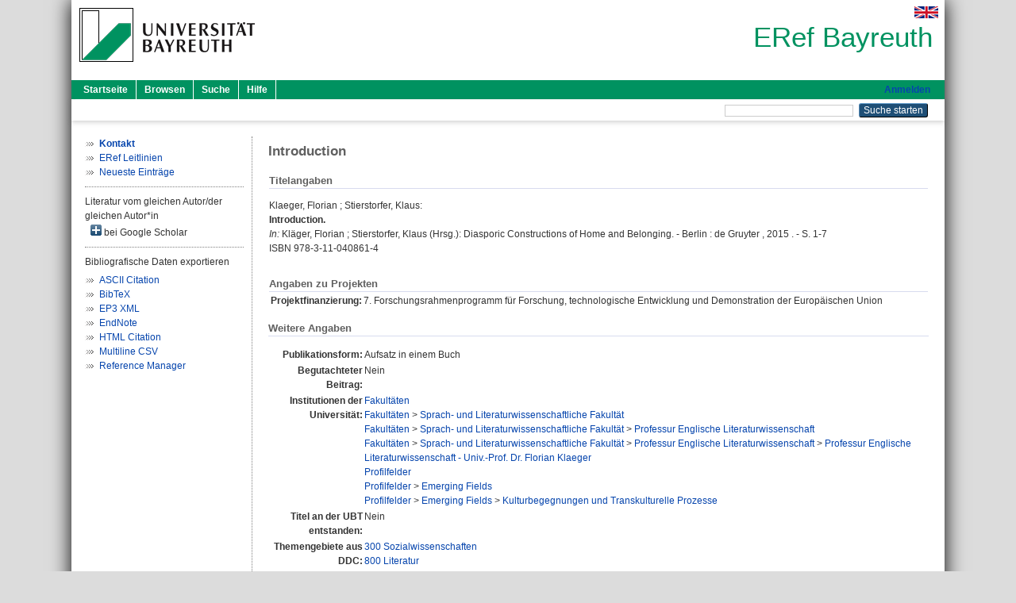

--- FILE ---
content_type: text/html; charset=utf-8
request_url: https://eref.uni-bayreuth.de/id/eprint/32092/
body_size: 4391
content:
<!DOCTYPE html PUBLIC "-//W3C//DTD XHTML 1.0 Transitional//EN" "http://www.w3.org/TR/xhtml1/DTD/xhtml1-transitional.dtd">
<html xmlns="http://www.w3.org/1999/xhtml">
  <head>
    <meta http-equiv="X-UA-Compatible" content="IE=edge" />
    <title> Introduction  - ERef Bayreuth</title>
    <link rel="icon" href="/favicon.ico" type="image/x-icon" />
    <link rel="shortcut icon" href="/favicon.ico" type="image/x-icon" />
    <meta name="eprints.eprintid" content="32092" />
<meta name="eprints.rev_number" content="21" />
<meta name="eprints.eprint_status" content="archive" />
<meta name="eprints.userid" content="6981" />
<meta name="eprints.dir" content="disk0/00/03/20/92" />
<meta name="eprints.lastmod" content="2023-08-11 09:34:57" />
<meta name="eprints.status_changed" content="2016-04-01 08:57:42" />
<meta name="eprints.type" content="book_section" />
<meta name="eprints.metadata_visibility" content="show" />
<meta name="eprints.creators_name" content="Klaeger, Florian" />
<meta name="eprints.creators_name" content="Stierstorfer, Klaus" />
<meta name="eprints.creators_gndid" content="132563800" />
<meta name="eprints.creators_ubt" content="yes" />
<meta name="eprints.creators_ubt" content="no" />
<meta name="eprints.title" content="Introduction" />
<meta name="eprints.language" content="eng" />
<meta name="eprints.ispublished" content="pub" />
<meta name="eprints.subjects" content="DDC300" />
<meta name="eprints.subjects" content="DDC800" />
<meta name="eprints.divisions" content="100000" />
<meta name="eprints.divisions" content="140000" />
<meta name="eprints.divisions" content="142104" />
<meta name="eprints.divisions" content="142104-102" />
<meta name="eprints.divisions" content="200000" />
<meta name="eprints.divisions" content="220000" />
<meta name="eprints.divisions" content="220003" />
<meta name="eprints.date" content="2015" />
<meta name="eprints.date_type" content="published" />
<meta name="eprints.publisher" content="de Gruyter" />
<meta name="eprints.full_text_status" content="none" />
<meta name="eprints.place_of_pub" content="Berlin" />
<meta name="eprints.pagerange" content="1-7" />
<meta name="eprints.refereed" content="no" />
<meta name="eprints.isbn" content="978-3-11-040861-4" />
<meta name="eprints.book_title" content="Diasporic Constructions of Home and Belonging" />
<meta name="eprints.book_editors" content="Kläger, Florian" />
<meta name="eprints.book_editors" content="Stierstorfer, Klaus" />
<meta name="eprints.originate_ubt" content="no" />
<meta name="eprints.person_search" content="Klaeger Florian" />
<meta name="eprints.person_search" content="Stierstorfer Klaus" />
<meta name="eprints.person_view_name" content="Klaeger, Florian" />
<meta name="eprints.person_view_name" content="Stierstorfer, Klaus" />
<meta name="eprints.person_view_gndid" content="132563800" />
<meta name="eprints.person_view_ubt" content="yes" />
<meta name="eprints.person_view_ubt" content="no" />
<meta name="eprints.projekt_finanzierung" content="7frpeu" />
<meta name="eprints.fp7_project" content="yes" />
<meta name="eprints.fp7_project_id" content="289672" />
<meta name="eprints.fp7_type" content="info:eu-repo/semantics/bookPart" />
<meta name="eprints.citation" content="  Klaeger, Florian ; Stierstorfer, Klaus:    Introduction.       In: Kläger, Florian ; Stierstorfer, Klaus    (Hrsg.): Diasporic Constructions of Home and Belonging. - Berlin  : de Gruyter , 2015 . - S. 1-7    ISBN 978-3-11-040861-4     " />
<link rel="schema.DC" href="http://purl.org/DC/elements/1.0/" />
<meta name="DC.relation" content="https://eref.uni-bayreuth.de/id/eprint/32092/" />
<meta name="DC.title" content="Introduction" />
<meta name="DC.creator" content="Klaeger, Florian" />
<meta name="DC.creator" content="Stierstorfer, Klaus" />
<meta name="DC.subject" content="300 Sozialwissenschaften" />
<meta name="DC.subject" content="800 Literatur" />
<meta name="DC.publisher" content="de Gruyter" />
<meta name="DC.date" content="2015" />
<meta name="DC.type" content="Aufsatz in einem Buch" />
<meta name="DC.type" content="NonPeerReviewed" />
<meta name="DC.identifier" content="  Klaeger, Florian ; Stierstorfer, Klaus:    Introduction.       In: Kläger, Florian ; Stierstorfer, Klaus    (Hrsg.): Diasporic Constructions of Home and Belonging. - Berlin  : de Gruyter , 2015 . - S. 1-7    ISBN 978-3-11-040861-4     " />
<meta name="DC.language" content="eng" />
<link rel="alternate" href="https://eref.uni-bayreuth.de/cgi/export/eprint/32092/XML/ubt_eref-eprint-32092.xml" type="application/vnd.eprints.data+xml; charset=utf-8" title="EP3 XML" />
<link rel="alternate" href="https://eref.uni-bayreuth.de/cgi/export/eprint/32092/RIS/ubt_eref-eprint-32092.ris" type="text/plain" title="Reference Manager" />
<link rel="alternate" href="https://eref.uni-bayreuth.de/cgi/export/eprint/32092/BibTeX/ubt_eref-eprint-32092.bib" type="text/plain; charset=utf-8" title="BibTeX" />
<link rel="alternate" href="https://eref.uni-bayreuth.de/cgi/export/eprint/32092/EndNote/ubt_eref-eprint-32092.enw" type="text/plain; charset=utf-8" title="EndNote" />
<link rel="alternate" href="https://eref.uni-bayreuth.de/cgi/export/eprint/32092/CSV/ubt_eref-eprint-32092.csv" type="text/csv; charset=utf-8" title="Multiline CSV" />
<link rel="alternate" href="https://eref.uni-bayreuth.de/cgi/export/eprint/32092/HTML/ubt_eref-eprint-32092.html" type="text/html; charset=utf-8" title="HTML Citation" />
<link rel="alternate" href="https://eref.uni-bayreuth.de/cgi/export/eprint/32092/Text/ubt_eref-eprint-32092.txt" type="text/plain; charset=utf-8" title="ASCII Citation" />
<link rel="Top" href="https://eref.uni-bayreuth.de/" />
    <link rel="Sword" href="https://eref.uni-bayreuth.de/sword-app/servicedocument" />
    <link rel="SwordDeposit" href="https://eref.uni-bayreuth.de/id/contents" />
    <link rel="Search" type="text/html" href="https://eref.uni-bayreuth.de/cgi/search" />
    <link rel="Search" type="application/opensearchdescription+xml" href="https://eref.uni-bayreuth.de/cgi/opensearchdescription" title="ERef Bayreuth" />
    <script type="text/javascript">
// <![CDATA[
var eprints_http_root = "https://eref.uni-bayreuth.de";
var eprints_http_cgiroot = "https://eref.uni-bayreuth.de/cgi";
var eprints_oai_archive_id = "eref.uni-bayreuth.de";
var eprints_logged_in = false;
var eprints_logged_in_userid = 0; 
var eprints_logged_in_username = ""; 
var eprints_logged_in_usertype = ""; 
// ]]></script>
    <style type="text/css">.ep_logged_in { display: none }</style>
    <link rel="stylesheet" type="text/css" href="/style/auto-3.4.3.css" />
    <script type="text/javascript" src="/javascript/auto-3.4.3.js">
//padder
</script>
    <!--[if lte IE 6]>
        <link rel="stylesheet" type="text/css" href="/style/ie6.css" />
   <![endif]-->
    <meta name="Generator" content="EPrints 3.4.3" />
    <meta http-equiv="Content-Type" content="text/html; charset=UTF-8" />
    <meta http-equiv="Content-Language" content="de" />
    
  </head>
  <body>
    

    <div id="pageContainer" class="pageContainer">
     <div id="branding">
      <span id="logo">
       <div id="headerprint">
        <h2>ERef Bayreuth</h2>
       </div>
       <div id="header" class="ep_noprint">
        <a href="https://www.uni-bayreuth.de/" title="UBT-Homepage" tabindex="-1" target="_blank">
         <img src="/images/logo-university-of-bayreuth.png" id="ubtlogo" alt="Logo UBT" title="Homepage der UBT" />
        </a>
         <div id="ep_tm_languages"><a href="/cgi/set_lang?lang=en&amp;referrer=https%3A%2F%2Feref.uni-bayreuth.de%2Fid%2Feprint%2F32092%2F" title="English"><img src="/images/flags/en.png" align="top" border="0" alt="English" /></a></div>
        <div id="headerrechts">
         <a id="headerrechts" href="/" title="Startseite">
          <div id="headerrechtstext">ERef Bayreuth</div>
         </a>
        </div> <!-- headerrechts -->
       </div> <!-- header -->
       </span> <!-- logo -->
      </div> <!-- branding -->
       
      <div id="ep_tm_header" class="ep_noprint">
       <div class="ubt_tm_menu_top">
        <div class="ep_tm_menu_left">
         <ul class="ep_tm_menu">
          <li>
           <a href="/" title="
	 Startseite
	">
            
	 Startseite
	
           </a>
          </li>
          <li>
           <a href="/view/" title="
	 Browsen
	" menu="ep_tm_menu_browse">
            
	 Browsen
	
           </a>
            <ul id="ep_tm_menu_browse" style="display:none;">
	     <li>
              <a href="/view/person_gndid/">
               In den Einträgen blättern nach 
               Person (UBT)
              </a>
             </li>
             <li>
              <a href="/view/divisions/">
               In den Einträgen blättern nach 
               Institutionen der Universität Bayreuth
              </a>
             </li>
             <li>
              <a href="/view/projekt/">
               In den Einträgen blättern nach 
               Projekte
              </a>
             </li>
             <li>
              <a href="/view/series/">
               In den Einträgen blättern nach 
               Schriftenreihen
              </a>
             </li>
             <li>
              <a href="/view/journal/">
               In den Einträgen blättern nach 
               Zeitschriften
              </a>
             </li>
             <li>
              <a href="/view/type/">
               In den Einträgen blättern nach 
               Publikationsform
              </a>
             </li>
             <li>
              <a href="/view/year/">
               In den Einträgen blättern nach 
               Jahr
              </a>
             </li>
             <li>
              <a href="/view/subjects/">
               In den Einträgen blättern nach 
               Sachgebiete der DDC
              </a>
             </li>
            </ul>
          </li>
          <li>
           <a href="/cgi/search/advanced" title="
	 Suche
	">
            
	 Suche
	
           </a>
          </li>
          <li>
           <a href="/help/index.html" title="
         Hilfe
	">
            
         Hilfe
	
           </a>
          </li>
         </ul>
        </div> <!-- ep_tm_menu_left -->
        <div class="ep_tm_menu_right">
         
		<a id="loginButton" href="https://eref.uni-bayreuth.de/cgi/users/home">Anmelden</a>
	
        </div> <!-- ep_tm_menu_right -->
       </div> <!-- ep_tm_menu_top -->

       <div class="ep_tm_searchbar">
        <div>
         <ul class="ep_tm_key_tools" id="ep_tm_menu_tools" role="toolbar"></ul>
        </div>
        <div>
         <form method="get" accept-charset="utf-8" action="/cgi/search" role="search" aria-label="Publication simple search">
          <input class="ep_tm_searchbarbox" size="20" type="text" name="q" aria-labelledby="searchbutton" />
          <input class="ep_tm_searchbarbutton" value="Suche starten" type="submit" name="_action_search" id="searchbutton" />
          <input type="hidden" name="_action_search" value="Search" />
          <input type="hidden" name="_order" value="bytitle" />
          <input type="hidden" name="basic_srchtype" value="ALL" />
          <input type="hidden" name="_satisfyall" value="ALL" />
         </form>
        </div>
       	</div> <!-- ep_tm_searchbar -->
      </div> <!-- ep_tm_header -->

      <div id="ubt_main">
       <table class="ubt_main_table" cellpadding="0" cellspacing="0">
        <tr>
         <td id="ubt_main_left" class="ep_noprint" align="left" valign="top">
                <ul class="ubt_browseleft" style="margin-top:0;">
                        <li><a href="/contact.html"><strong>Kontakt</strong></a></li>
                        <li><a href="/leitlinien.html">ERef Leitlinien</a></li>
                        <li><a href="/cgi/latest">Neueste Einträge</a></li>
                </ul>
        <hr class="hr_dotted" />Literatur vom gleichen Autor/der gleichen Autor*in<div id="author_google" style="padding:2px 0 0 2px;" onClick="show_author ( 'google' )"><img id="author_google_image" alt="plus" title="plus" src="/images/plus.png" border="0" /> bei Google Scholar</div><div id="author_google_list" style="display:none"><ul style="margin: 0 0 0 25px;"><li><a href="http://scholar.google.com/scholar?as_q=&amp;as_sauthors=Klaeger%20Florian" target="google">Klaeger, Florian</a></li><li><a href="http://scholar.google.com/scholar?as_q=&amp;as_sauthors=Stierstorfer%20Klaus" target="google">Stierstorfer, Klaus</a></li></ul></div><hr class="hr_dotted" />Bibliografische Daten exportieren<ul id="render_export_links"><li><a href="https://eref.uni-bayreuth.de/cgi/export/eprint/32092/Text/ubt_eref-eprint-32092.txt">ASCII Citation</a></li><li><a href="https://eref.uni-bayreuth.de/cgi/export/eprint/32092/BibTeX/ubt_eref-eprint-32092.bib">BibTeX</a></li><li><a href="https://eref.uni-bayreuth.de/cgi/export/eprint/32092/XML/ubt_eref-eprint-32092.xml">EP3 XML</a></li><li><a href="https://eref.uni-bayreuth.de/cgi/export/eprint/32092/EndNote/ubt_eref-eprint-32092.enw">EndNote</a></li><li><a href="https://eref.uni-bayreuth.de/cgi/export/eprint/32092/HTML/ubt_eref-eprint-32092.html">HTML Citation</a></li><li><a href="https://eref.uni-bayreuth.de/cgi/export/eprint/32092/CSV/ubt_eref-eprint-32092.csv">Multiline CSV</a></li><li><a href="https://eref.uni-bayreuth.de/cgi/export/eprint/32092/RIS/ubt_eref-eprint-32092.ris">Reference Manager</a></li></ul></td>
         <td id="ubt_main_left_border" class="ep_noprint" align="left" valign="top"> </td>
         <td id="ubt_main_center" align="left" valign="top">
          <h1 class="ep_tm_pagetitle"> 

Introduction

 </h1>
          <div class="ep_summary_content"><div class="ep_summary_content_left"></div><div class="ep_summary_content_right"></div><div class="ep_summary_content_top"></div><div class="ep_summary_content_main">

  <div class="ep_block_small">
  <h2 class="ubt_ep_heading">
   Titelangaben
  </h2>
  <p style="margin-bottom: 1em">
    


    <span class="person_name">Klaeger, Florian</span> ; <span class="person_name">Stierstorfer, Klaus</span>:<br />



<b>Introduction.</b>


  <br />



    
     <i>In:</i> <span class="person_name">Kläger, Florian</span> ; <span class="person_name">Stierstorfer, Klaus</span>
     
     
     (Hrsg.):
     Diasporic Constructions of Home and Belonging. -
     Berlin
     : de Gruyter
    , 
     2015
    . - S. 1-7
    
    
     
   <br />ISBN 978-3-11-040861-4
    
    
     <br />
  

  </p>
  </div>

  

    

    



  
  <div class="ep_block_small">
    <h2 class="ubt_ep_heading">Angaben zu Projekten</h2>
    <table class="ep_summary_page_actions">
      
      
        <tr>
          <th align="right" valign="top">Projektfinanzierung:</th>
          <td valign="top">
            
              7. Forschungsrahmenprogramm für Forschung, technologische Entwicklung und Demonstration der Europäischen Union<br />
            
            
         </td>
        </tr>
      
    </table>
   </div>
  
  

  

  

   <h2 class="ubt_ep_heading">Weitere Angaben</h2>
  <table style="margin-bottom: 1em; margin-top: 1em;" cellpadding="3">
    <tr>
      <th align="right">Publikationsform:</th>
      <td>
        Aufsatz in einem Buch
        
        
        
        
      </td>
    </tr>
    
     
     
     
     
        <tr>
         <th align="right" valign="top">Begutachteter Beitrag:</th>
         <td valign="top">Nein</td>
        </tr>
     
     
     
     
     
     
        <tr>
         <th align="right" valign="top">Institutionen der Universität:</th>
         <td valign="top"><a href="https://eref.uni-bayreuth.de/view/divisions/100000.html">Fakultäten</a><br /><a href="https://eref.uni-bayreuth.de/view/divisions/100000.html">Fakultäten</a> &gt; <a href="https://eref.uni-bayreuth.de/view/divisions/140000.html">Sprach- und Literaturwissenschaftliche Fakultät</a><br /><a href="https://eref.uni-bayreuth.de/view/divisions/100000.html">Fakultäten</a> &gt; <a href="https://eref.uni-bayreuth.de/view/divisions/140000.html">Sprach- und Literaturwissenschaftliche Fakultät</a> &gt; <a href="https://eref.uni-bayreuth.de/view/divisions/142104.html">Professur Englische Literaturwissenschaft</a><br /><a href="https://eref.uni-bayreuth.de/view/divisions/100000.html">Fakultäten</a> &gt; <a href="https://eref.uni-bayreuth.de/view/divisions/140000.html">Sprach- und Literaturwissenschaftliche Fakultät</a> &gt; <a href="https://eref.uni-bayreuth.de/view/divisions/142104.html">Professur Englische Literaturwissenschaft</a> &gt; <a href="https://eref.uni-bayreuth.de/view/divisions/142104-102.html">Professur Englische Literaturwissenschaft - Univ.-Prof. Dr. Florian Klaeger</a><br /><a href="https://eref.uni-bayreuth.de/view/divisions/200000.html">Profilfelder</a><br /><a href="https://eref.uni-bayreuth.de/view/divisions/200000.html">Profilfelder</a> &gt; <a href="https://eref.uni-bayreuth.de/view/divisions/220000.html">Emerging Fields</a><br /><a href="https://eref.uni-bayreuth.de/view/divisions/200000.html">Profilfelder</a> &gt; <a href="https://eref.uni-bayreuth.de/view/divisions/220000.html">Emerging Fields</a> &gt; <a href="https://eref.uni-bayreuth.de/view/divisions/220003.html">Kulturbegegnungen und Transkulturelle Prozesse</a></td>
        </tr>
     
     
        <tr>
         <th align="right" valign="top">Titel an der UBT entstanden:</th>
         <td valign="top">Nein</td>
        </tr>
     
     
        <tr>
         <th align="right" valign="top">Themengebiete aus DDC:</th>
         <td valign="top"><a href="https://eref.uni-bayreuth.de/view/subjects/DDC300.html">300 Sozialwissenschaften</a><br /><a href="https://eref.uni-bayreuth.de/view/subjects/DDC800.html">800 Literatur</a></td>
        </tr>
     
     
     
        <tr>
         <th align="right" valign="top">Eingestellt am:</th>
         <td valign="top">01 Apr 2016 08:57</td>
        </tr>
     
     
        <tr>
         <th align="right" valign="top">Letzte Änderung:</th>
         <td valign="top">11 Aug 2023 09:34</td>
        </tr>
     
    
    
    <tr>
      <th align="right">URI:</th>
      <td valign="top"><a href="https://eref.uni-bayreuth.de/id/eprint/32092">https://eref.uni-bayreuth.de/id/eprint/32092</a></td>
    </tr>
  </table>

  
  



</div><div class="ep_summary_content_bottom"></div><div class="ep_summary_content_after"></div></div>
         </td>
        </tr>
       </table>
      </div> <!-- ubt_main -->

       <footer>
        <div id="footer" class="floatcon ep_noprint">
         <div id="right">
          <a rel="external" href="https://eprints.org/software/">
           <img alt="EPrints Logo" src="/images/eprintslogo.png" /><img alt="EPrints Flavour Logo" src="/images/flavour.png" style="width: 28px" />
          </a>
        </div>
        <div id="left">
         <a href="https://www.ub.uni-bayreuth.de" target="_blank">
	 Universitätsbibliothek Bayreuth
	</a> - 
	  95447 Bayreuth - Tel. 0921/553450
	 <br />
         <a href="https://eref.uni-bayreuth.de/contact.html" target="_blank">
	 Kontakt 
	</a> - <a href="https://eref.uni-bayreuth.de/impressum.html" target="_blank">
	 Impressum  
	</a> - <a href="https://www.uni-bayreuth.de/de/_service/datenschutzerklaerung/index.html" target="_blank">
	 Datenschutz
	</a>
        </div>
       </div>
      </footer>
    </div> <!-- wrapper -->
  </body>
</html>